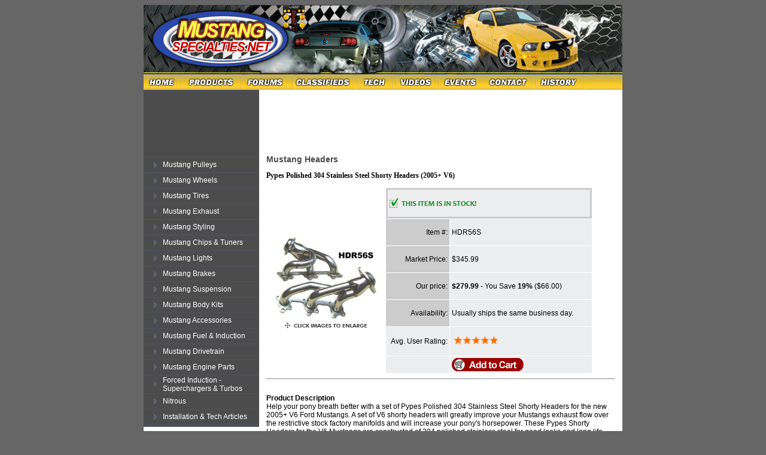

--- FILE ---
content_type: text/html
request_url: http://www.mustangspecialties.net/bbk-shorty-headers-9904v6.html
body_size: 3169
content:
<!DOCTYPE html PUBLIC "-//W3C//DTD XHTML 1.0 Transitional//EN" "http://www.w3.org/TR/xhtml1/DTD/xhtml1-transitional.dtd">
<html xmlns="http://www.w3.org/1999/xhtml">
<head>
<LINK REL="SHORTCUT ICON" HREF="http://www.mustangspecialties.net/favicon.ico">
<title>Pypes Polished 304 Stainless Steel Shorty Headers (2005+ V6) - MustangSpecialties.net</title>
<meta name="Keywords" content="mustang cobra gt gen I II III computer chips pulley nos nitrous intakes superchargers super chargers ford jlp razors edge mustangspecialties.net" />
<meta name="Description" content="Ford Preformance Modifications for Ford Mustang GT, Ford Mustang Cobra, Mach 1 and the Bullit." />
<meta http-equiv="Content-Type" content="text/html; charset=iso-8859-1" />
<style type="text/css">
<!--
body {
	background-color: #666666;
}
.nav {
	font: normal 12px Verdana, Arial, Helvetica, sans-serif;
	color: #FFFFFF;
	text-decoration: none;
}
.style2 {color: #666666}
.style4 {
	font-family: Verdana, Arial, Helvetica, sans-serif;
	font-size: 12px;
	color: #666666;
}
.btm {
	font: normal 10px Verdana, Arial, Helvetica, sans-serif;
	text-decoration: none;
	color: #333333;
}
.style8 {	font-size: 14px;
	font-family: Verdana, Arial, Helvetica, sans-serif;
	color: #4C4C4C;
}
.style16 {font-size: 12}
.style18 {font-family: Verdana, Arial, Helvetica, sans-serif; font-size: 12px; }
.style19 {font-family: Verdana, Arial, Helvetica, sans-serif}
.style20 {font-size: 12px}
.style21 {
	font: bold 14px Verdana;
	font-size: 12px;
}
-->
</style>
</head>

<body>
<div align="center">
  <table width="800" border="0" cellpadding="0" cellspacing="0">
    <tr>
      <td><a href="http://www.mustangspecialties.net"><img src="images/h-mustangspecialties.gif" width="800" height="116" border="0" /></a></td>
    </tr>
    <tr>
      <td><img src="images/topnav-mustangspecialties.gif" width="800" height="26" border="0" usemap="#Map" /></td>
    </tr>
  </table>
  <table width="800" border="0" cellpadding="0" cellspacing="0">
    <tr>
      <td width="181" valign="top" bgcolor="#FFFFFF"><table width="181" border="0" cellpadding="0" cellspacing="1" bgcolor="#4C4C4C">
        <tr>
          <td colspan="2" bgcolor="#4E516D"><img src="images/mustang-cl.gif" width="4" height="1" alt="transparent" /></td>
        </tr>
        <tr>
          <td>&nbsp;</td>
          <td width="189"><script type="text/javascript"><!--
google_ad_client = "pub-5658355256371366";
google_ad_width = 160;
google_ad_height = 90;
google_ad_format = "160x90_0ads_al";
//2007-08-13: light-index.html
google_ad_channel = "2505774156";
google_color_border = "4C4C4C";
google_color_bg = "4C4C4C";
google_color_link = "FFFFFF";
google_color_text = "000000";
google_color_url = "008000";
//-->
      </script>
              <script type="text/javascript"
  src="http://pagead2.googlesyndication.com/pagead/show_ads.js">
        </script>
            &nbsp;</td>
        </tr>
        <tr>
          <td colspan="2" bgcolor="#4E516D"><img src="images/mustang-cl.gif" width="4" height="1" alt="transparent" /></td>
        </tr>
        <tr>
          <td width="30"><img src="images/mustang-specialties-bullet.gif" width="30" height="23" /></td>
          <td><div align="left"><span class="navspan"><a href="mustang-pulleys.html" class="nav">Mustang Pulleys</a></span></div></td>
        </tr>
        <tr>
          <td colspan="2" bgcolor="#4E516D"><img src="images/mustang-cl.gif" width="4" height="1" alt="transparent" /></td>
        </tr>
        <tr>
          <td width="30"><img src="images/mustang-specialties-bullet.gif" width="30" height="23" /></td>
          <td><div align="left"><span class="navspan"><a href="mustang-wheels.html" class="nav">Mustang Wheels</a></span></div></td>
        </tr>
        <tr>
          <td colspan="2" bgcolor="#4E516D"><img src="images/mustang-cl.gif" width="4" height="1" alt="transparent" /></td>
        </tr>
        <tr>
          <td width="30"><img src="images/mustang-specialties-bullet.gif" width="30" height="23" /></td>
          <td><div align="left"><span class="navspan"><a href="mustang-tires.html" class="nav">Mustang Tires</a></span></div></td>
        </tr>
        <tr>
          <td colspan="2" bgcolor="#4E516D"><img src="images/mustang-cl.gif" width="4" height="1" alt="transparent" /></td>
        </tr>
        <tr>
          <td width="30"><img src="images/mustang-specialties-bullet.gif" width="30" height="23" /></td>
          <td><div align="left"><span class="navspan"><a href="mustang-exhaust.html" class="nav">Mustang Exhaust</a></span></div></td>
        </tr>
        <tr>
          <td colspan="2" bgcolor="#4E516D"><img src="images/mustang-cl.gif" width="4" height="1" alt="transparent" /></td>
        </tr>
        <tr>
          <td width="30"><img src="images/mustang-specialties-bullet.gif" width="30" height="23" /></td>
          <td><div align="left"><span class="navspan"><a href="mustang-styling.html" class="nav">Mustang Styling</a></span></div></td>
        </tr>
        <tr>
          <td colspan="2" bgcolor="#4E516D"><img src="images/mustang-cl.gif" width="4" height="1" alt="transparent" /></td>
        </tr>
        <tr>
          <td width="30"><img src="images/mustang-specialties-bullet.gif" width="30" height="23" /></td>
          <td><div align="left"><span class="navspan"><a href="mustang-computer-chips.html" class="nav">Mustang Chips &amp; Tuners</a></span></div></td>
        </tr>
        <tr>
          <td colspan="2" bgcolor="#4E516D"><img src="images/mustang-cl.gif" width="4" height="1" alt="transparent" /></td>
        </tr>
        <tr>
          <td width="30"><img src="images/mustang-specialties-bullet.gif" width="30" height="23" /></td>
          <td><div align="left"><span class="navspan"><a href="mustang-lights.html" class="nav">Mustang Lights</a></span></div></td>
        </tr>
        <tr>
          <td colspan="2" bgcolor="#4E516D"><img src="images/mustang-cl.gif" width="4" height="1" alt="transparent" /></td>
        </tr>
        <tr>
          <td width="30"><img src="images/mustang-specialties-bullet.gif" width="30" height="23" /></td>
          <td><div align="left"><span class="navspan"><a href="mustang-brakes.html" class="nav">Mustang Brakes</a></span></div></td>
        </tr>
        <tr>
          <td colspan="2" bgcolor="#4E516D"><img src="images/mustang-cl.gif" width="4" height="1" alt="transparent" /></td>
        </tr>
        <tr>
          <td width="30"><img src="images/mustang-specialties-bullet.gif" width="30" height="23" /></td>
          <td><div align="left"><span class="navspan"><a href="mustang-suspension.html" class="nav">Mustang Suspension</a></span></div></td>
        </tr>
        <tr>
          <td colspan="2" bgcolor="#4E516D"><img src="images/mustang-cl.gif" width="4" height="1" alt="transparent" /></td>
        </tr>
        <tr>
          <td width="30"><img src="images/mustang-specialties-bullet.gif" width="30" height="23" /></td>
          <td><div align="left"><span class="navspan"><a href="mustang-brakes.html" class="nav">Mustang Body Kits</a></span></div></td>
        </tr>
        <tr>
          <td colspan="2" bgcolor="#4E516D"><img src="images/mustang-cl.gif" width="4" height="1" alt="transparent" /></td>
        </tr>
        <tr>
          <td width="30"><img src="images/mustang-specialties-bullet.gif" width="30" height="23" /></td>
          <td><div align="left"><span class="navspan"><a href="mustang-accessories.html" class="nav">Mustang Accessories</a></span></div></td>
        </tr>
        <tr>
          <td colspan="2" bgcolor="#4E516D"><img src="images/mustang-cl.gif" width="4" height="1" alt="transparent" /></td>
        </tr>
        <tr>
          <td width="30"><img src="images/mustang-specialties-bullet.gif" width="30" height="23" /></td>
          <td><div align="left"><span class="navspan"><a href="mustang-fuel-induction.html" class="nav">Mustang Fuel &amp; Induction</a></span></div></td>
        </tr>
        <tr>
          <td colspan="2" bgcolor="#4E516D"><img src="images/mustang-cl.gif" width="4" height="1" alt="transparent" /></td>
        </tr>
        <tr>
          <td width="30"><img src="images/mustang-specialties-bullet.gif" width="30" height="23" /></td>
          <td><div align="left"><span class="navspan"><a href="mustang-drivetrain.html" class="nav">Mustang Drivetrain</a></span></div></td>
        </tr>
        <tr>
          <td colspan="2" bgcolor="#4E516D"><img src="images/mustang-cl.gif" width="4" height="1" alt="transparent" /></td>
        </tr>
        <tr>
          <td width="30"><img src="images/mustang-specialties-bullet.gif" width="30" height="23" /></td>
          <td><div align="left"><span class="navspan"><a href="mustang-engine-parts.html" class="nav">Mustang Engine Parts</a></span></div></td>
        </tr>
        <tr>
          <td colspan="2" bgcolor="#4E516D"><img src="images/mustang-cl.gif" width="4" height="1" alt="transparent" /></td>
        </tr>
        <tr>
          <td width="30"><img src="images/mustang-specialties-bullet.gif" width="30" height="23" /></td>
          <td><div align="left"><span class="navspan"><a href="superchargers/mustang-forced-induction.html" class="nav">Forced Induction - <span class="style16">Superchargers &amp; Turbos</span> </a></span></div></td>
        </tr>
        <tr>
          <td colspan="2" bgcolor="#4E516D"><img src="images/mustang-cl.gif" width="4" height="1" alt="transparent" /></td>
        </tr>
        <tr>
          <td><img src="images/mustang-specialties-bullet.gif" width="30" height="23" /></td>
          <td><div align="left"><span class="navspan"><a href="mustang-nitrous-systems.html" class="nav">Nitrous </a></span></div></td>
        </tr>
        <tr>
          <td colspan="2" bgcolor="#4E516D"><img src="images/mustang-cl.gif" width="4" height="1" alt="transparent" /></td>
        </tr>
        <tr>
          <td><img src="images/mustang-specialties-bullet.gif" width="30" height="23" /></td>
          <td><div align="left"><span class="navspan"><a href="mustang-tech.html" class="nav">Installation &amp; Tech Articles</a></span></div></td>
        </tr>
        <tr>
          <td colspan="2" bgcolor="#4E516D"><img src="images/mustang-cl.gif" width="4" height="1" alt="transparent" /></td>
        </tr>
        <tr>
          <td colspan="2" bgcolor="#4E516D"><img src="images/mustang-cl.gif" width="4" height="1" alt="transparent" /></td>
        </tr>
      </table>      </td>
      <td width="613" valign="top" bgcolor="#FFFFFF"><table width="100%" border="0" cellpadding="10">
          <tr>
            <td><p align="left"><script type="text/javascript"><!--
google_ad_client = "pub-5658355256371366";
/* 468x60, created 11/19/10 */
google_ad_slot = "7726339158";
google_ad_width = 468;
google_ad_height = 60;
//-->
</script>
<script type="text/javascript"
src="http://pagead2.googlesyndication.com/pagead/show_ads.js">
</script>&nbsp;</p>
              <h1 align="left" class="style4"><span class="style8">Mustang Headers </span></h1>
              <p align="left" class="style21">Pypes Polished 304 Stainless Steel  Shorty Headers (2005+ V6)</p>
              <table width="100%" border="0" cellspacing="0" cellpadding="0">
                <tr>
                  <td><div align="center"><a href="images/mustang-exhaust/mustang-headers-pypes-hdr56s-lg.jpg" target="_blank"><img border="0" width="180" height="150" src="images/mustang-exhaust/mustang-headers-pypes-hdr56s-sm.jpg" alt="Pypes Polished 304 Stainless Steel Shorty Headers (2005+ V6) - click to enlarge" /></a><br />
                      <img border="0" width="137" height="9" src="images/i-click-to-enlarge.gif" alt="Click images to enlarge" /><br />
                  </div></td>
                  <td><table border="0" align="left" cellpadding="3" cellspacing="1">
                    <tr>
                      <td colspan="2" bgcolor="#CCCCCC"><div align="center" class="style18">
                          <table border="0" cellspacing="0" cellpadding="0" width="100%">
                            <tr>
                              <td bgcolor="#ECEDEF"><p align="left"><strong><img width="153" height="21" src="images/i-item-in-stock.jpg" /></strong></p></td>
                            </tr>
                          </table>
                      </div></td>
                    </tr>
                    <tr>
                      <td width="100" bgcolor="#CCCCCC"><p align="right" class="style18">Item #:</p></td>
                      <td width="231" bgcolor="#ECEDEF"><p align="left" class="style18">HDR56S</p></td>
                    </tr>
                    <tr>
                      <td width="100" bgcolor="#CCCCCC"><p align="right" class="style18">Market    Price:</p></td>
                      <td width="231" bgcolor="#ECEDEF"><p align="left" class="style18">$345.99</p></td>
                    </tr>
                    <tr>
                      <td width="100" bgcolor="#CCCCCC"><p align="right" class="style18">Our price:</p></td>
                      <td width="231" bgcolor="#ECEDEF"><p align="left" class="style18"><strong>$279.99</strong> - You Save <strong>19%</strong> ($66.00)</p></td>
                    </tr>
                    <tr>
                      <td width="100" bgcolor="#CCCCCC"><p align="right" class="style18">Availability:</p></td>
                      <td width="231" bgcolor="#ECEDEF"><p align="left" class="style18">Usually    ships the same business day.</p></td>
                    </tr>
                    <tr>
                      <td width="100" bgcolor="#ECEDEF"><p align="right" class="style18">Avg. User    Rating:</p></td>
                      <td width="231" bgcolor="#ECEDEF"><p align="left" class="style18">&nbsp;<strong><img width="15" height="15" src="images/i-rating-star.gif" /><img width="15" height="15" src="images/i-rating-star.gif" /><img width="15" height="15" src="images/i-rating-star.gif" /><img width="15" height="15" src="images/i-rating-star.gif" /><img width="15" height="15" src="images/i-rating-star.gif" />&nbsp;</strong></p></td>
                    </tr>
                    <tr>
                      <td bgcolor="#ECEDEF">&nbsp;</td>
                      <td bgcolor="#ECEDEF"><img src="images/btn-add-to-cart.gif" width="120" height="22" /></td>
                    </tr>
                  </table></td>
                </tr>
                <tr>
                  <td colspan="2"><hr /></td>
                </tr>
              </table>
              <p align="left"><span class="style19"><span class="style20"><strong>Product  Description</strong><br />
                Help  your pony breath better with a set of Pypes Polished 304 Stainless Steel Shorty  Headers for the new 2005+ V6 Ford Mustangs. A set of V6 shorty headers will  greatly improve your Mustangs exhaust flow over the restrictive stock factory  manifolds and will increase your pony's horsepower. These Pypes Shorty Headers  for the V6 Mustangs are constructed of 304 polished stainless steel for good  looks and long life. <br />
                <br />
                <strong>Specifications:</strong> </span></span></p>
              <div align="left">
                <ul>
                  <li class="style18">Fits: 2005+ V6 Mustangs </li>
                  <li class="style18">Material: 304 polished stainless </li>
                  <li class="style18">Sold as a set of two</li>
                </ul>
              </div>
              <p align="left" class="style4">&nbsp;</p>
              <p align="left"><span class="style4"><a href="mustang_parts.html">Click Here for Mustang Parts</a></span></p></td>
          </tr>
        </table>
        <p>&nbsp;</p>      </td>
    </tr>
    <tr>
      <td colspan="2" bgcolor="#FFFFFF"><img src="images/footer-mustangspecialties.gif" width="800" height="17" /></td>
    </tr>
    <tr>
      <td colspan="2" bgcolor="#FFFFFF"><div align="center">
        <p><a index.html" class="btm"><br />
HOME</a> - <a href="mustang-products.html"><span class="btm">MUSTANG PRODUCTS</span></a> - <a href="mustang-forums.html" class="btm">MUSTANG FORUMS</a> - <a href="mustang-classifieds.html" class="btm">MUSTANG CLASSIFIEDS</a> - <a href="mustang-tech.html" class="btm">FORD MUSTANG TECH</a> <br />
<a href="mustang-videos.html" class="btm">MUSTANG VIDEOS</a> - <a href="mustang-events.html" class="btm">2009 MUSTANG EVENTS</a> - <a href="mustang-history.html" class="btm">MUSTANG HISTORY</a> - <a href="contact-us.html" class="btm">CONTACT</a> - <a href="site-map.html" class="btm">SITE MAP</a> </p>
          <p class="style2"><font size="1" face="Verdana, Arial, Helvetica, sans-serif">&copy; 2001-2011 MustangSpecialties.net - LMM Performance. All Rights Reserved. <br />
            Content, graphics and code may not be copied without prior written consent. <br />
          This website is not affilated with the Ford Motor Company. </font></p>
          <p>&nbsp;</p>
      </div></td>
    </tr>
  </table>
  <map name="Map" id="Map">
    <area shape="rect" coords="5,3,56,23" index.html" />
    <area shape="rect" coords="69,4,159,23" href="mustang-products.html" />
    <area shape="rect" coords="165,3,243,22" href="mustang-forums.html" />
    <area shape="rect" coords="252,3,349,22" href="mustang-classifieds.html" />
    <area shape="rect" coords="362,5,412,22" href="mustang-tech.html" />
    <area shape="rect" coords="425,3,485,24" href="mustang-videos.html" />
    <area shape="rect" coords="497,2,561,22" href="mustang-events.html" />
    <area shape="rect" coords="571,3,646,22" href="contact-us.html" />
    <area shape="rect" coords="661,4,728,22" href="mustang-history.html" />
  </map>
</div>
</body>
</html>


--- FILE ---
content_type: text/html; charset=utf-8
request_url: https://www.google.com/recaptcha/api2/aframe
body_size: 267
content:
<!DOCTYPE HTML><html><head><meta http-equiv="content-type" content="text/html; charset=UTF-8"></head><body><script nonce="7nAxYiAxcmATUrg8R8QlIA">/** Anti-fraud and anti-abuse applications only. See google.com/recaptcha */ try{var clients={'sodar':'https://pagead2.googlesyndication.com/pagead/sodar?'};window.addEventListener("message",function(a){try{if(a.source===window.parent){var b=JSON.parse(a.data);var c=clients[b['id']];if(c){var d=document.createElement('img');d.src=c+b['params']+'&rc='+(localStorage.getItem("rc::a")?sessionStorage.getItem("rc::b"):"");window.document.body.appendChild(d);sessionStorage.setItem("rc::e",parseInt(sessionStorage.getItem("rc::e")||0)+1);localStorage.setItem("rc::h",'1769055076544');}}}catch(b){}});window.parent.postMessage("_grecaptcha_ready", "*");}catch(b){}</script></body></html>